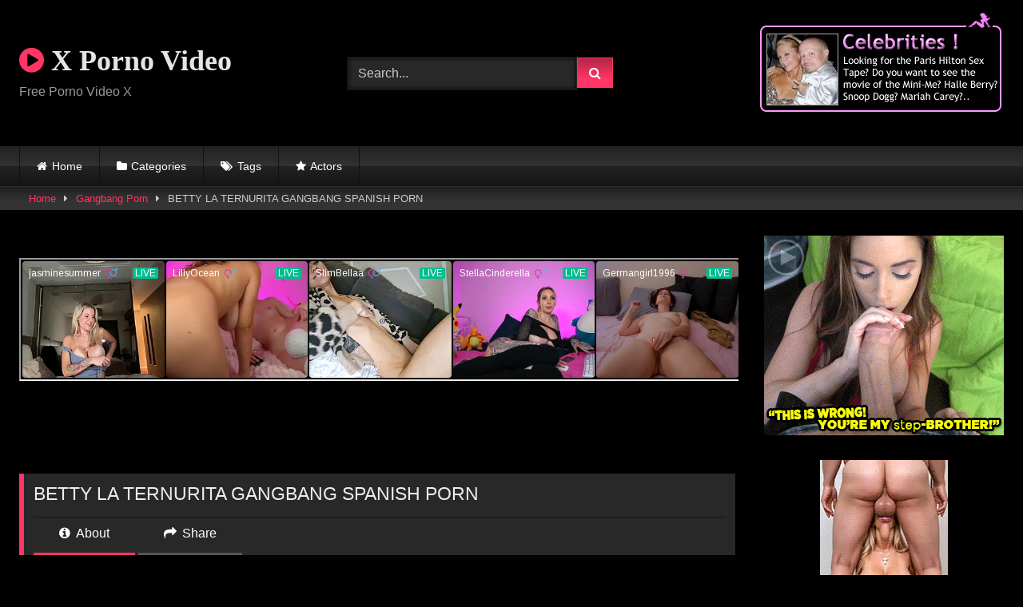

--- FILE ---
content_type: text/html; charset=UTF-8
request_url: https://www.xporno-video.com/betty-la-ternurita-gangbang-spanish-porn/
body_size: 13810
content:
<!DOCTYPE html>


<html lang="en-US">
<head>
<meta charset="UTF-8">
<meta content='width=device-width, initial-scale=1.0, maximum-scale=1.0, user-scalable=0' name='viewport' />
<link rel="profile" href="https://gmpg.org/xfn/11">
<link rel="icon" href="
">

<!-- Meta social networks -->

<!-- Meta Facebook -->
<meta property="fb:app_id" content="966242223397117" />
<meta property="og:url" content="https://www.xporno-video.com/betty-la-ternurita-gangbang-spanish-porn/" />
<meta property="og:type" content="article" />
<meta property="og:title" content="BETTY LA TERNURITA GANGBANG SPANISH PORN" />
<meta property="og:description" content="BETTY LA TERNURITA GANGBANG SPANISH PORN" />
<meta property="og:image" content="https://www.xporno-video.com/wp-content/uploads/2023/05/betty-la-ternurita-gangbang-spanish-porn.jpg" />
<meta property="og:image:width" content="200" />
<meta property="og:image:height" content="200" />

<!-- Meta Twitter -->
<meta name="twitter:card" content="summary">
<!--<meta name="twitter:site" content="@site_username">-->
<meta name="twitter:title" content="BETTY LA TERNURITA GANGBANG SPANISH PORN">
<meta name="twitter:description" content="BETTY LA TERNURITA GANGBANG SPANISH PORN">
<!--<meta name="twitter:creator" content="@creator_username">-->
<meta name="twitter:image" content="https://www.xporno-video.com/wp-content/uploads/2023/05/betty-la-ternurita-gangbang-spanish-porn.jpg">
<!--<meta name="twitter:domain" content="YourDomain.com">-->

<!-- Temp Style -->
<style>
	.post-thumbnail {
		aspect-ratio: 16/9;
	}
	.post-thumbnail video,
	.post-thumbnail img {
		object-fit: cover;
	}

	.video-debounce-bar {
		background: #FF3565!important;
	}

			@import url(https://fonts.googleapis.com/css?family=Open+Sans);
			
			button,
		.button,
		input[type="button"],
		input[type="reset"],
		input[type="submit"],
		.label,
		.label:visited,
		.pagination ul li a,
		.widget_categories ul li a,
		.comment-reply-link,
		a.tag-cloud-link,
		.template-actors li a {
			background: -moz-linear-gradient(top, rgba(0,0,0,0.3) 0%, rgba(0,0,0,0) 70%); /* FF3.6-15 */
			background: -webkit-linear-gradient(top, rgba(0,0,0,0.3) 0%,rgba(0,0,0,0) 70%); /* Chrome10-25,Safari5.1-6 */
			background: linear-gradient(to bottom, rgba(0,0,0,0.3) 0%,rgba(0,0,0,0) 70%); /* W3C, IE10+, FF16+, Chrome26+, Opera12+, Safari7+ */
			filter: progid:DXImageTransform.Microsoft.gradient( startColorstr='#a62b2b2b', endColorstr='#00000000',GradientType=0 ); /* IE6-9 */
			-moz-box-shadow: 0 1px 6px 0 rgba(0, 0, 0, 0.12);
			-webkit-box-shadow: 0 1px 6px 0 rgba(0, 0, 0, 0.12);
			-o-box-shadow: 0 1px 6px 0 rgba(0, 0, 0, 0.12);
			box-shadow: 0 1px 6px 0 rgba(0, 0, 0, 0.12);
		}
		input[type="text"],
		input[type="email"],
		input[type="url"],
		input[type="password"],
		input[type="search"],
		input[type="number"],
		input[type="tel"],
		input[type="range"],
		input[type="date"],
		input[type="month"],
		input[type="week"],
		input[type="time"],
		input[type="datetime"],
		input[type="datetime-local"],
		input[type="color"],
		select,
		textarea,
		.wp-editor-container {
			-moz-box-shadow: 0 0 1px rgba(255, 255, 255, 0.3), 0 0 5px black inset;
			-webkit-box-shadow: 0 0 1px rgba(255, 255, 255, 0.3), 0 0 5px black inset;
			-o-box-shadow: 0 0 1px rgba(255, 255, 255, 0.3), 0 0 5px black inset;
			box-shadow: 0 0 1px rgba(255, 255, 255, 0.3), 0 0 5px black inset;
		}
		#site-navigation {
			background: #222222;
			background: -moz-linear-gradient(top, #222222 0%, #333333 50%, #222222 51%, #151515 100%);
			background: -webkit-linear-gradient(top, #222222 0%,#333333 50%,#222222 51%,#151515 100%);
			background: linear-gradient(to bottom, #222222 0%,#333333 50%,#222222 51%,#151515 100%);
			filter: progid:DXImageTransform.Microsoft.gradient( startColorstr='#222222', endColorstr='#151515',GradientType=0 );
			-moz-box-shadow: 0 6px 6px 0 rgba(0, 0, 0, 0.12);
			-webkit-box-shadow: 0 6px 6px 0 rgba(0, 0, 0, 0.12);
			-o-box-shadow: 0 6px 6px 0 rgba(0, 0, 0, 0.12);
			box-shadow: 0 6px 6px 0 rgba(0, 0, 0, 0.12);
		}
		#site-navigation > ul > li:hover > a,
		#site-navigation ul li.current-menu-item a {
			background: -moz-linear-gradient(top, rgba(0,0,0,0.3) 0%, rgba(0,0,0,0) 70%);
			background: -webkit-linear-gradient(top, rgba(0,0,0,0.3) 0%,rgba(0,0,0,0) 70%);
			background: linear-gradient(to bottom, rgba(0,0,0,0.3) 0%,rgba(0,0,0,0) 70%);
			filter: progid:DXImageTransform.Microsoft.gradient( startColorstr='#a62b2b2b', endColorstr='#00000000',GradientType=0 );
			-moz-box-shadow: inset 0px 0px 2px 0px #000000;
			-webkit-box-shadow: inset 0px 0px 2px 0px #000000;
			-o-box-shadow: inset 0px 0px 2px 0px #000000;
			box-shadow: inset 0px 0px 2px 0px #000000;
			filter:progid:DXImageTransform.Microsoft.Shadow(color=#000000, Direction=NaN, Strength=2);
		}
		.rating-bar,
		.categories-list .thumb-block .entry-header,
		.actors-list .thumb-block .entry-header,
		#filters .filters-select,
		#filters .filters-options {
			background: -moz-linear-gradient(top, rgba(0,0,0,0.3) 0%, rgba(0,0,0,0) 70%); /* FF3.6-15 */
			background: -webkit-linear-gradient(top, rgba(0,0,0,0.3) 0%,rgba(0,0,0,0) 70%); /* Chrome10-25,Safari5.1-6 */
			background: linear-gradient(to bottom, rgba(0,0,0,0.3) 0%,rgba(0,0,0,0) 70%); /* W3C, IE10+, FF16+, Chrome26+, Opera12+, Safari7+ */
			-moz-box-shadow: inset 0px 0px 2px 0px #000000;
			-webkit-box-shadow: inset 0px 0px 2px 0px #000000;
			-o-box-shadow: inset 0px 0px 2px 0px #000000;
			box-shadow: inset 0px 0px 2px 0px #000000;
			filter:progid:DXImageTransform.Microsoft.Shadow(color=#000000, Direction=NaN, Strength=2);
		}
		.breadcrumbs-area {
			background: -moz-linear-gradient(top, rgba(0,0,0,0.3) 0%, rgba(0,0,0,0) 70%); /* FF3.6-15 */
			background: -webkit-linear-gradient(top, rgba(0,0,0,0.3) 0%,rgba(0,0,0,0) 70%); /* Chrome10-25,Safari5.1-6 */
			background: linear-gradient(to bottom, rgba(0,0,0,0.3) 0%,rgba(0,0,0,0) 70%); /* W3C, IE10+, FF16+, Chrome26+, Opera12+, Safari7+ */
		}
	
	.site-title a {
		font-family: Open Sans;
		font-size: 36px;
	}
	.site-branding .logo img {
		max-width: 300px;
		max-height: 120px;
		margin-top: 0px;
		margin-left: 0px;
	}
	a,
	.site-title a i,
	.thumb-block:hover .rating-bar i,
	.categories-list .thumb-block:hover .entry-header .cat-title:before,
	.required,
	.like #more:hover i,
	.dislike #less:hover i,
	.top-bar i:hover,
	.main-navigation .menu-item-has-children > a:after,
	.menu-toggle i,
	.main-navigation.toggled li:hover > a,
	.main-navigation.toggled li.focus > a,
	.main-navigation.toggled li.current_page_item > a,
	.main-navigation.toggled li.current-menu-item > a,
	#filters .filters-select:after,
	.morelink i,
	.top-bar .membership a i,
	.thumb-block:hover .photos-count i {
		color: #FF3565;
	}
	button,
	.button,
	input[type="button"],
	input[type="reset"],
	input[type="submit"],
	.label,
	.pagination ul li a.current,
	.pagination ul li a:hover,
	body #filters .label.secondary.active,
	.label.secondary:hover,
	.main-navigation li:hover > a,
	.main-navigation li.focus > a,
	.main-navigation li.current_page_item > a,
	.main-navigation li.current-menu-item > a,
	.widget_categories ul li a:hover,
	.comment-reply-link,
	a.tag-cloud-link:hover,
	.template-actors li a:hover {
		border-color: #FF3565!important;
		background-color: #FF3565!important;
	}
	.rating-bar-meter,
	.vjs-play-progress,
	#filters .filters-options span:hover,
	.bx-wrapper .bx-controls-direction a,
	.top-bar .social-share a:hover,
	.thumb-block:hover span.hd-video,
	.featured-carousel .slide a:hover span.hd-video,
	.appContainer .ctaButton {
		background-color: #FF3565!important;
	}
	#video-tabs button.tab-link.active,
	.title-block,
	.widget-title,
	.page-title,
	.page .entry-title,
	.comments-title,
	.comment-reply-title,
	.morelink:hover {
		border-color: #FF3565!important;
	}

	/* Small desktops ----------- */
	@media only screen  and (min-width : 64.001em) and (max-width : 84em) {
		#main .thumb-block {
			width: 25%!important;
		}
	}

	/* Desktops and laptops ----------- */
	@media only screen  and (min-width : 84.001em) {
		#main .thumb-block {
			width: 25%!important;
		}
	}

</style>

<!-- Google Analytics -->

<!-- Meta Verification -->

<title>BETTY LA TERNURITA GANGBANG SPANISH PORN &#8211; X Porno Video</title>
<meta name='robots' content='max-image-preview:large' />
<link rel='dns-prefetch' href='//vjs.zencdn.net' />
<link rel='dns-prefetch' href='//unpkg.com' />
<link rel='dns-prefetch' href='//www.googletagmanager.com' />
<link rel="alternate" type="application/rss+xml" title="X Porno Video &raquo; Feed" href="https://www.xporno-video.com/feed/" />
<link rel="alternate" type="application/rss+xml" title="X Porno Video &raquo; Comments Feed" href="https://www.xporno-video.com/comments/feed/" />
<link rel="alternate" title="oEmbed (JSON)" type="application/json+oembed" href="https://www.xporno-video.com/wp-json/oembed/1.0/embed?url=https%3A%2F%2Fwww.xporno-video.com%2Fbetty-la-ternurita-gangbang-spanish-porn%2F" />
<link rel="alternate" title="oEmbed (XML)" type="text/xml+oembed" href="https://www.xporno-video.com/wp-json/oembed/1.0/embed?url=https%3A%2F%2Fwww.xporno-video.com%2Fbetty-la-ternurita-gangbang-spanish-porn%2F&#038;format=xml" />
<style id='wp-img-auto-sizes-contain-inline-css' type='text/css'>
img:is([sizes=auto i],[sizes^="auto," i]){contain-intrinsic-size:3000px 1500px}
/*# sourceURL=wp-img-auto-sizes-contain-inline-css */
</style>
<style id='wp-emoji-styles-inline-css' type='text/css'>

	img.wp-smiley, img.emoji {
		display: inline !important;
		border: none !important;
		box-shadow: none !important;
		height: 1em !important;
		width: 1em !important;
		margin: 0 0.07em !important;
		vertical-align: -0.1em !important;
		background: none !important;
		padding: 0 !important;
	}
/*# sourceURL=wp-emoji-styles-inline-css */
</style>
<style id='wp-block-library-inline-css' type='text/css'>
:root{--wp-block-synced-color:#7a00df;--wp-block-synced-color--rgb:122,0,223;--wp-bound-block-color:var(--wp-block-synced-color);--wp-editor-canvas-background:#ddd;--wp-admin-theme-color:#007cba;--wp-admin-theme-color--rgb:0,124,186;--wp-admin-theme-color-darker-10:#006ba1;--wp-admin-theme-color-darker-10--rgb:0,107,160.5;--wp-admin-theme-color-darker-20:#005a87;--wp-admin-theme-color-darker-20--rgb:0,90,135;--wp-admin-border-width-focus:2px}@media (min-resolution:192dpi){:root{--wp-admin-border-width-focus:1.5px}}.wp-element-button{cursor:pointer}:root .has-very-light-gray-background-color{background-color:#eee}:root .has-very-dark-gray-background-color{background-color:#313131}:root .has-very-light-gray-color{color:#eee}:root .has-very-dark-gray-color{color:#313131}:root .has-vivid-green-cyan-to-vivid-cyan-blue-gradient-background{background:linear-gradient(135deg,#00d084,#0693e3)}:root .has-purple-crush-gradient-background{background:linear-gradient(135deg,#34e2e4,#4721fb 50%,#ab1dfe)}:root .has-hazy-dawn-gradient-background{background:linear-gradient(135deg,#faaca8,#dad0ec)}:root .has-subdued-olive-gradient-background{background:linear-gradient(135deg,#fafae1,#67a671)}:root .has-atomic-cream-gradient-background{background:linear-gradient(135deg,#fdd79a,#004a59)}:root .has-nightshade-gradient-background{background:linear-gradient(135deg,#330968,#31cdcf)}:root .has-midnight-gradient-background{background:linear-gradient(135deg,#020381,#2874fc)}:root{--wp--preset--font-size--normal:16px;--wp--preset--font-size--huge:42px}.has-regular-font-size{font-size:1em}.has-larger-font-size{font-size:2.625em}.has-normal-font-size{font-size:var(--wp--preset--font-size--normal)}.has-huge-font-size{font-size:var(--wp--preset--font-size--huge)}.has-text-align-center{text-align:center}.has-text-align-left{text-align:left}.has-text-align-right{text-align:right}.has-fit-text{white-space:nowrap!important}#end-resizable-editor-section{display:none}.aligncenter{clear:both}.items-justified-left{justify-content:flex-start}.items-justified-center{justify-content:center}.items-justified-right{justify-content:flex-end}.items-justified-space-between{justify-content:space-between}.screen-reader-text{border:0;clip-path:inset(50%);height:1px;margin:-1px;overflow:hidden;padding:0;position:absolute;width:1px;word-wrap:normal!important}.screen-reader-text:focus{background-color:#ddd;clip-path:none;color:#444;display:block;font-size:1em;height:auto;left:5px;line-height:normal;padding:15px 23px 14px;text-decoration:none;top:5px;width:auto;z-index:100000}html :where(.has-border-color){border-style:solid}html :where([style*=border-top-color]){border-top-style:solid}html :where([style*=border-right-color]){border-right-style:solid}html :where([style*=border-bottom-color]){border-bottom-style:solid}html :where([style*=border-left-color]){border-left-style:solid}html :where([style*=border-width]){border-style:solid}html :where([style*=border-top-width]){border-top-style:solid}html :where([style*=border-right-width]){border-right-style:solid}html :where([style*=border-bottom-width]){border-bottom-style:solid}html :where([style*=border-left-width]){border-left-style:solid}html :where(img[class*=wp-image-]){height:auto;max-width:100%}:where(figure){margin:0 0 1em}html :where(.is-position-sticky){--wp-admin--admin-bar--position-offset:var(--wp-admin--admin-bar--height,0px)}@media screen and (max-width:600px){html :where(.is-position-sticky){--wp-admin--admin-bar--position-offset:0px}}

/*# sourceURL=wp-block-library-inline-css */
</style><style id='global-styles-inline-css' type='text/css'>
:root{--wp--preset--aspect-ratio--square: 1;--wp--preset--aspect-ratio--4-3: 4/3;--wp--preset--aspect-ratio--3-4: 3/4;--wp--preset--aspect-ratio--3-2: 3/2;--wp--preset--aspect-ratio--2-3: 2/3;--wp--preset--aspect-ratio--16-9: 16/9;--wp--preset--aspect-ratio--9-16: 9/16;--wp--preset--color--black: #000000;--wp--preset--color--cyan-bluish-gray: #abb8c3;--wp--preset--color--white: #ffffff;--wp--preset--color--pale-pink: #f78da7;--wp--preset--color--vivid-red: #cf2e2e;--wp--preset--color--luminous-vivid-orange: #ff6900;--wp--preset--color--luminous-vivid-amber: #fcb900;--wp--preset--color--light-green-cyan: #7bdcb5;--wp--preset--color--vivid-green-cyan: #00d084;--wp--preset--color--pale-cyan-blue: #8ed1fc;--wp--preset--color--vivid-cyan-blue: #0693e3;--wp--preset--color--vivid-purple: #9b51e0;--wp--preset--gradient--vivid-cyan-blue-to-vivid-purple: linear-gradient(135deg,rgb(6,147,227) 0%,rgb(155,81,224) 100%);--wp--preset--gradient--light-green-cyan-to-vivid-green-cyan: linear-gradient(135deg,rgb(122,220,180) 0%,rgb(0,208,130) 100%);--wp--preset--gradient--luminous-vivid-amber-to-luminous-vivid-orange: linear-gradient(135deg,rgb(252,185,0) 0%,rgb(255,105,0) 100%);--wp--preset--gradient--luminous-vivid-orange-to-vivid-red: linear-gradient(135deg,rgb(255,105,0) 0%,rgb(207,46,46) 100%);--wp--preset--gradient--very-light-gray-to-cyan-bluish-gray: linear-gradient(135deg,rgb(238,238,238) 0%,rgb(169,184,195) 100%);--wp--preset--gradient--cool-to-warm-spectrum: linear-gradient(135deg,rgb(74,234,220) 0%,rgb(151,120,209) 20%,rgb(207,42,186) 40%,rgb(238,44,130) 60%,rgb(251,105,98) 80%,rgb(254,248,76) 100%);--wp--preset--gradient--blush-light-purple: linear-gradient(135deg,rgb(255,206,236) 0%,rgb(152,150,240) 100%);--wp--preset--gradient--blush-bordeaux: linear-gradient(135deg,rgb(254,205,165) 0%,rgb(254,45,45) 50%,rgb(107,0,62) 100%);--wp--preset--gradient--luminous-dusk: linear-gradient(135deg,rgb(255,203,112) 0%,rgb(199,81,192) 50%,rgb(65,88,208) 100%);--wp--preset--gradient--pale-ocean: linear-gradient(135deg,rgb(255,245,203) 0%,rgb(182,227,212) 50%,rgb(51,167,181) 100%);--wp--preset--gradient--electric-grass: linear-gradient(135deg,rgb(202,248,128) 0%,rgb(113,206,126) 100%);--wp--preset--gradient--midnight: linear-gradient(135deg,rgb(2,3,129) 0%,rgb(40,116,252) 100%);--wp--preset--font-size--small: 13px;--wp--preset--font-size--medium: 20px;--wp--preset--font-size--large: 36px;--wp--preset--font-size--x-large: 42px;--wp--preset--spacing--20: 0.44rem;--wp--preset--spacing--30: 0.67rem;--wp--preset--spacing--40: 1rem;--wp--preset--spacing--50: 1.5rem;--wp--preset--spacing--60: 2.25rem;--wp--preset--spacing--70: 3.38rem;--wp--preset--spacing--80: 5.06rem;--wp--preset--shadow--natural: 6px 6px 9px rgba(0, 0, 0, 0.2);--wp--preset--shadow--deep: 12px 12px 50px rgba(0, 0, 0, 0.4);--wp--preset--shadow--sharp: 6px 6px 0px rgba(0, 0, 0, 0.2);--wp--preset--shadow--outlined: 6px 6px 0px -3px rgb(255, 255, 255), 6px 6px rgb(0, 0, 0);--wp--preset--shadow--crisp: 6px 6px 0px rgb(0, 0, 0);}:where(.is-layout-flex){gap: 0.5em;}:where(.is-layout-grid){gap: 0.5em;}body .is-layout-flex{display: flex;}.is-layout-flex{flex-wrap: wrap;align-items: center;}.is-layout-flex > :is(*, div){margin: 0;}body .is-layout-grid{display: grid;}.is-layout-grid > :is(*, div){margin: 0;}:where(.wp-block-columns.is-layout-flex){gap: 2em;}:where(.wp-block-columns.is-layout-grid){gap: 2em;}:where(.wp-block-post-template.is-layout-flex){gap: 1.25em;}:where(.wp-block-post-template.is-layout-grid){gap: 1.25em;}.has-black-color{color: var(--wp--preset--color--black) !important;}.has-cyan-bluish-gray-color{color: var(--wp--preset--color--cyan-bluish-gray) !important;}.has-white-color{color: var(--wp--preset--color--white) !important;}.has-pale-pink-color{color: var(--wp--preset--color--pale-pink) !important;}.has-vivid-red-color{color: var(--wp--preset--color--vivid-red) !important;}.has-luminous-vivid-orange-color{color: var(--wp--preset--color--luminous-vivid-orange) !important;}.has-luminous-vivid-amber-color{color: var(--wp--preset--color--luminous-vivid-amber) !important;}.has-light-green-cyan-color{color: var(--wp--preset--color--light-green-cyan) !important;}.has-vivid-green-cyan-color{color: var(--wp--preset--color--vivid-green-cyan) !important;}.has-pale-cyan-blue-color{color: var(--wp--preset--color--pale-cyan-blue) !important;}.has-vivid-cyan-blue-color{color: var(--wp--preset--color--vivid-cyan-blue) !important;}.has-vivid-purple-color{color: var(--wp--preset--color--vivid-purple) !important;}.has-black-background-color{background-color: var(--wp--preset--color--black) !important;}.has-cyan-bluish-gray-background-color{background-color: var(--wp--preset--color--cyan-bluish-gray) !important;}.has-white-background-color{background-color: var(--wp--preset--color--white) !important;}.has-pale-pink-background-color{background-color: var(--wp--preset--color--pale-pink) !important;}.has-vivid-red-background-color{background-color: var(--wp--preset--color--vivid-red) !important;}.has-luminous-vivid-orange-background-color{background-color: var(--wp--preset--color--luminous-vivid-orange) !important;}.has-luminous-vivid-amber-background-color{background-color: var(--wp--preset--color--luminous-vivid-amber) !important;}.has-light-green-cyan-background-color{background-color: var(--wp--preset--color--light-green-cyan) !important;}.has-vivid-green-cyan-background-color{background-color: var(--wp--preset--color--vivid-green-cyan) !important;}.has-pale-cyan-blue-background-color{background-color: var(--wp--preset--color--pale-cyan-blue) !important;}.has-vivid-cyan-blue-background-color{background-color: var(--wp--preset--color--vivid-cyan-blue) !important;}.has-vivid-purple-background-color{background-color: var(--wp--preset--color--vivid-purple) !important;}.has-black-border-color{border-color: var(--wp--preset--color--black) !important;}.has-cyan-bluish-gray-border-color{border-color: var(--wp--preset--color--cyan-bluish-gray) !important;}.has-white-border-color{border-color: var(--wp--preset--color--white) !important;}.has-pale-pink-border-color{border-color: var(--wp--preset--color--pale-pink) !important;}.has-vivid-red-border-color{border-color: var(--wp--preset--color--vivid-red) !important;}.has-luminous-vivid-orange-border-color{border-color: var(--wp--preset--color--luminous-vivid-orange) !important;}.has-luminous-vivid-amber-border-color{border-color: var(--wp--preset--color--luminous-vivid-amber) !important;}.has-light-green-cyan-border-color{border-color: var(--wp--preset--color--light-green-cyan) !important;}.has-vivid-green-cyan-border-color{border-color: var(--wp--preset--color--vivid-green-cyan) !important;}.has-pale-cyan-blue-border-color{border-color: var(--wp--preset--color--pale-cyan-blue) !important;}.has-vivid-cyan-blue-border-color{border-color: var(--wp--preset--color--vivid-cyan-blue) !important;}.has-vivid-purple-border-color{border-color: var(--wp--preset--color--vivid-purple) !important;}.has-vivid-cyan-blue-to-vivid-purple-gradient-background{background: var(--wp--preset--gradient--vivid-cyan-blue-to-vivid-purple) !important;}.has-light-green-cyan-to-vivid-green-cyan-gradient-background{background: var(--wp--preset--gradient--light-green-cyan-to-vivid-green-cyan) !important;}.has-luminous-vivid-amber-to-luminous-vivid-orange-gradient-background{background: var(--wp--preset--gradient--luminous-vivid-amber-to-luminous-vivid-orange) !important;}.has-luminous-vivid-orange-to-vivid-red-gradient-background{background: var(--wp--preset--gradient--luminous-vivid-orange-to-vivid-red) !important;}.has-very-light-gray-to-cyan-bluish-gray-gradient-background{background: var(--wp--preset--gradient--very-light-gray-to-cyan-bluish-gray) !important;}.has-cool-to-warm-spectrum-gradient-background{background: var(--wp--preset--gradient--cool-to-warm-spectrum) !important;}.has-blush-light-purple-gradient-background{background: var(--wp--preset--gradient--blush-light-purple) !important;}.has-blush-bordeaux-gradient-background{background: var(--wp--preset--gradient--blush-bordeaux) !important;}.has-luminous-dusk-gradient-background{background: var(--wp--preset--gradient--luminous-dusk) !important;}.has-pale-ocean-gradient-background{background: var(--wp--preset--gradient--pale-ocean) !important;}.has-electric-grass-gradient-background{background: var(--wp--preset--gradient--electric-grass) !important;}.has-midnight-gradient-background{background: var(--wp--preset--gradient--midnight) !important;}.has-small-font-size{font-size: var(--wp--preset--font-size--small) !important;}.has-medium-font-size{font-size: var(--wp--preset--font-size--medium) !important;}.has-large-font-size{font-size: var(--wp--preset--font-size--large) !important;}.has-x-large-font-size{font-size: var(--wp--preset--font-size--x-large) !important;}
/*# sourceURL=global-styles-inline-css */
</style>

<style id='classic-theme-styles-inline-css' type='text/css'>
/*! This file is auto-generated */
.wp-block-button__link{color:#fff;background-color:#32373c;border-radius:9999px;box-shadow:none;text-decoration:none;padding:calc(.667em + 2px) calc(1.333em + 2px);font-size:1.125em}.wp-block-file__button{background:#32373c;color:#fff;text-decoration:none}
/*# sourceURL=/wp-includes/css/classic-themes.min.css */
</style>
<link rel='stylesheet' id='wpst-font-awesome-css' href='https://www.xporno-video.com/wp-content/themes/retrotube/assets/stylesheets/font-awesome/css/font-awesome.min.css?ver=4.7.0' type='text/css' media='all' />
<link rel='stylesheet' id='wpst-videojs-style-css' href='//vjs.zencdn.net/7.8.4/video-js.css?ver=7.8.4' type='text/css' media='all' />
<link rel='stylesheet' id='wpst-style-css' href='https://www.xporno-video.com/wp-content/themes/retrotube/style.css?ver=1.12.0.1767285163' type='text/css' media='all' />
<script type="text/javascript" src="https://www.xporno-video.com/wp-includes/js/jquery/jquery.min.js?ver=3.7.1" id="jquery-core-js"></script>
<script type="text/javascript" src="https://www.xporno-video.com/wp-includes/js/jquery/jquery-migrate.min.js?ver=3.4.1" id="jquery-migrate-js"></script>
<link rel="https://api.w.org/" href="https://www.xporno-video.com/wp-json/" /><link rel="alternate" title="JSON" type="application/json" href="https://www.xporno-video.com/wp-json/wp/v2/posts/16794" /><link rel="EditURI" type="application/rsd+xml" title="RSD" href="https://www.xporno-video.com/xmlrpc.php?rsd" />
<meta name="generator" content="WordPress 6.9" />
<link rel="canonical" href="https://www.xporno-video.com/betty-la-ternurita-gangbang-spanish-porn/" />
<link rel='shortlink' href='https://www.xporno-video.com/?p=16794' />
<style type="text/css">
.feedzy-rss-link-icon:after {
	content: url("https://www.xporno-video.com/wp-content/plugins/feedzy-rss-feeds/img/external-link.png");
	margin-left: 3px;
}
</style>
		<meta name="generator" content="Site Kit by Google 1.170.0" /><style type="text/css" id="custom-background-css">
body.custom-background { background-color: #000000; }
</style>
	</head>  <body class="wp-singular post-template-default single single-post postid-16794 single-format-video custom-background wp-embed-responsive wp-theme-retrotube"> <div id="page"> 	<a class="skip-link screen-reader-text" href="#content">Skip to content</a>  	<header id="masthead" class="site-header" role="banner">  		 		<div class="site-branding row"> 			<div class="logo"> 															<p class="site-title"><a href="https://www.xporno-video.com/" rel="home"> 																								<i class="fa fa-play-circle"></i>								X Porno Video</a></p> 										 									<p class="site-description"> 											Free Porno Video X					</p> 							</div> 							<div class="header-search small-search"> 	<form method="get" id="searchform" action="https://www.xporno-video.com/">         					<input class="input-group-field" value="Search..." name="s" id="s" onfocus="if (this.value == 'Search...') {this.value = '';}" onblur="if (this.value == '') {this.value = 'Search...';}" type="text" /> 				 		<input class="button fa-input" type="submit" id="searchsubmit" value="&#xf002;" />         	</form> </div>										<div class="happy-header"> 					<a href="https://www.pornoteque.com/category/celebrity/ " target="_blank"><img alt="Pornoteque Free Porn Video" src="https://www.pornoteque.eu/wp-content/uploads/2020/04/rot_specials2.jpg" width="307" height="144"></a>				</div> 					</div><!-- .site-branding -->  		<nav id="site-navigation" class="main-navigation" role="navigation"> 			<div id="head-mobile"></div> 			<div class="button-nav"></div> 			<ul id="menu-main-menu" class="row"><li id="menu-item-13" class="home-icon menu-item menu-item-type-custom menu-item-object-custom menu-item-home menu-item-13"><a href="https://www.xporno-video.com">Home</a></li> <li id="menu-item-14" class="cat-icon menu-item menu-item-type-post_type menu-item-object-page menu-item-14"><a href="https://www.xporno-video.com/categories/">Categories</a></li> <li id="menu-item-15" class="tag-icon menu-item menu-item-type-post_type menu-item-object-page menu-item-15"><a href="https://www.xporno-video.com/tags/">Tags</a></li> <li id="menu-item-16" class="star-icon menu-item menu-item-type-post_type menu-item-object-page menu-item-16"><a href="https://www.xporno-video.com/actors/">Actors</a></li> </ul>		</nav><!-- #site-navigation -->  		<div class="clear"></div>  					<div class="happy-header-mobile"> 				<script async type="application/javascript" src="https://a.realsrv.com/ad-provider.js"></script>    <ins class="adsbyexoclick" data-zoneid="4607822"></ins>    <script>(AdProvider = window.AdProvider || []).push({"serve": {}});</script>			</div> 			</header><!-- #masthead -->  	<div class="breadcrumbs-area"><div class="row"><div id="breadcrumbs"><a href="https://www.xporno-video.com">Home</a><span class="separator"><i class="fa fa-caret-right"></i></span><a href="https://www.xporno-video.com/category/gangbang-porn/">Gangbang Porn</a><span class="separator"><i class="fa fa-caret-right"></i></span><span class="current">BETTY LA TERNURITA GANGBANG SPANISH PORN</span></div></div></div> 	 	<div id="content" class="site-content row"> 	<div id="primary" class="content-area with-sidebar-right"> 		<main id="main" class="site-main with-sidebar-right" role="main">  		 <article id="post-16794" class="post-16794 post type-post status-publish format-video has-post-thumbnail hentry category-gangbang-porn tag-gangbang tag-porn tag-spanish tag-spanish-porn post_format-post-format-video" itemprop="video" itemscope itemtype="https://schema.org/VideoObject"> 	<meta itemprop="author" content="Pornoteque" /><meta itemprop="name" content="BETTY LA TERNURITA GANGBANG SPANISH PORN" /><meta itemprop="description" content="BETTY LA TERNURITA GANGBANG SPANISH PORN" /><meta itemprop="duration" content="P0DT0H6M0S" /><meta itemprop="thumbnailUrl" content="https://www.xporno-video.com/wp-content/uploads/2023/05/betty-la-ternurita-gangbang-spanish-porn.jpg" /><meta itemprop="embedURL" content="https://www.xvideos.com/embedframe/58530931" /><meta itemprop="uploadDate" content="2023-05-10T15:23:46+00:00" />	<header class="entry-header"> 		 		<div class="video-player"> 	<div class="responsive-player"><iframe src="https://www.xporno-video.com/wp-content/plugins/clean-tube-player/public/player-x.php?q=[base64]" frameborder="0" scrolling="no" allowfullscreen></iframe></div></div>  					<div class="happy-under-player"> 				<script async type="application/javascript" src="https://a.realsrv.com/ad-provider.js"></script>    <ins class="adsbyexoclick" data-zoneid="4663002"></ins>    <script>(AdProvider = window.AdProvider || []).push({"serve": {}});</script>			</div> 		 					<div class="happy-under-player-mobile"> 				<script async type="application/javascript" src="https://a.realsrv.com/ad-provider.js"></script>    <ins class="adsbyexoclick" data-zoneid="4607822"></ins>    <script>(AdProvider = window.AdProvider || []).push({"serve": {}});</script>			</div> 		 		 		 		<div class="title-block box-shadow"> 			<h1 class="entry-title" itemprop="name">BETTY LA TERNURITA GANGBANG SPANISH PORN</h1>						<div id="video-tabs" class="tabs"> 				<button class="tab-link active about" data-tab-id="video-about"><i class="fa fa-info-circle"></i> About</button> 									<button class="tab-link share" data-tab-id="video-share"><i class="fa fa-share"></i> Share</button> 							</div> 		</div>  		<div class="clear"></div>  	</header><!-- .entry-header -->  	<div class="entry-content"> 				<div class="tab-content"> 						<div id="video-about" class="width100"> 					<div class="video-description"> 													<div class="desc 															more"> 															</div> 											</div> 									<div id="video-author"> 						<i class="fa fa-user"></i> From: <a href="https://www.xporno-video.com/author/pornoteque/" title="Posts by Pornoteque" rel="author">Pornoteque</a>					</div> 													<div id="video-date"> 						<i class="fa fa-calendar"></i> Date: May 10, 2023					</div> 																					<div class="tags"> 						<div class="tags-list"><a href="https://www.xporno-video.com/category/gangbang-porn/" class="label" title="Gangbang Porn"><i class="fa fa-folder-open"></i>Gangbang Porn</a> <a href="https://www.xporno-video.com/tag/gangbang/" class="label" title="gangbang"><i class="fa fa-tag"></i>gangbang</a> <a href="https://www.xporno-video.com/tag/porn/" class="label" title="porn"><i class="fa fa-tag"></i>porn</a> <a href="https://www.xporno-video.com/tag/spanish/" class="label" title="spanish"><i class="fa fa-tag"></i>spanish</a> <a href="https://www.xporno-video.com/tag/spanish-porn/" class="label" title="spanish porn"><i class="fa fa-tag"></i>spanish porn</a> </div>					</div> 							</div> 							<div id="video-share"> 	<!-- Facebook --> 			<div id="fb-root"></div> 		<script>(function(d, s, id) {
		var js, fjs = d.getElementsByTagName(s)[0];
		if (d.getElementById(id)) return;
		js = d.createElement(s); js.id = id;
		js.src = 'https://connect.facebook.net/fr_FR/sdk.js#xfbml=1&version=v2.12';
		fjs.parentNode.insertBefore(js, fjs);
		}(document, 'script', 'facebook-jssdk'));</script> 		<a target="_blank" href="https://www.facebook.com/sharer/sharer.php?u=https://www.xporno-video.com/betty-la-ternurita-gangbang-spanish-porn/&amp;src=sdkpreparse"><i id="facebook" class="fa fa-facebook"></i></a> 	 	<!-- Twitter --> 			<a target="_blank" href="https://twitter.com/share?url=https://www.xporno-video.com/betty-la-ternurita-gangbang-spanish-porn/&text=BETTY LA TERNURITA GANGBANG SPANISH PORN"><i id="twitter" class="fa fa-twitter"></i></a> 	 	<!-- Google Plus --> 			<a target="_blank" href="https://plus.google.com/share?url=https://www.xporno-video.com/betty-la-ternurita-gangbang-spanish-porn/"><i id="googleplus" class="fa fa-google-plus"></i></a> 	 	<!-- Linkedin --> 			<a target="_blank" href="https://www.linkedin.com/shareArticle?mini=true&amp;url=https://www.xporno-video.com/betty-la-ternurita-gangbang-spanish-porn/&amp;title=BETTY LA TERNURITA GANGBANG SPANISH PORN&amp;summary=BETTY LA TERNURITA GANGBANG SPANISH PORN&amp;source=https://www.xporno-video.com"><i id="linkedin" class="fa fa-linkedin"></i></a> 	 	<!-- Tumblr --> 			<a target="_blank" href="https://tumblr.com/widgets/share/tool?canonicalUrl=https://www.xporno-video.com/betty-la-ternurita-gangbang-spanish-porn/"><i id="tumblr" class="fa fa-tumblr-square"></i></a> 	 	<!-- Reddit --> 			<a target="_blank" href="https://www.reddit.com/submit?title=BETTY LA TERNURITA GANGBANG SPANISH PORN&url=https://www.xporno-video.com/betty-la-ternurita-gangbang-spanish-porn/"><i id="reddit" class="fa fa-reddit-square"></i></a> 	 	<!-- Odnoklassniki --> 			<a target="_blank" href="https://www.odnoklassniki.ru/dk?st.cmd=addShare&st._surl=https://www.xporno-video.com/betty-la-ternurita-gangbang-spanish-porn/&title=BETTY LA TERNURITA GANGBANG SPANISH PORN"><i id="odnoklassniki" class="fa fa-odnoklassniki"></i></a> 	 	<!-- VK --> 			<script type="text/javascript" src="https://vk.com/js/api/share.js?95" charset="windows-1251"></script> 		<a href="https://vk.com/share.php?url=https://www.xporno-video.com/betty-la-ternurita-gangbang-spanish-porn/" target="_blank"><i id="vk" class="fa fa-vk"></i></a> 	 	<!-- Email --> 			<a target="_blank" href="/cdn-cgi/l/email-protection#29165a5c4b434c4a5d140f484459124b464d5014415d5d595a1306065e5e5e075159465b4746045f404d4c46074a4644064b4c5d5d50044548045d4c5b475c5b405d48044e48474e4b48474e045a594847405a410459465b4706"><i id="email" class="fa fa-envelope"></i></a> 	</div> 					</div> 	</div><!-- .entry-content -->  	<div class="under-video-block"> 								<h2 class="widget-title">Related videos</h2>  			<div> 			 <article data-video-id="video_1" data-main-thumb="https://www.xporno-video.com/wp-content/uploads/2023/05/busty-girlfriend-homemade-gangbang.jpg" data-trailer="https://www.xporno-video.com/wp-content/uploads/2023/05/busty-girlfriend-homemade-gangbang.mp4" class="loop-video thumb-block video-preview-item post-16530 post type-post status-publish format-video has-post-thumbnail hentry category-gangbang-porn tag-busty tag-gangbang tag-girlfriend tag-homemade post_format-post-format-video" data-post-id="16530"> 	<a href="https://www.xporno-video.com/busty-girlfriend-homemade-gangbang/" title="Busty girlfriend homemade gangbang"> 		<div class="post-thumbnail"> 			 			<div class="post-thumbnail-container"><img class="video-main-thumb" width="300" height="168.75" src="https://www.xporno-video.com/wp-content/uploads/2023/05/busty-girlfriend-homemade-gangbang.jpg" alt="Busty girlfriend homemade gangbang"></div>			<div class="video-overlay"></div>  									<span class="duration"><i class="fa fa-clock-o"></i>24:00</span>		</div>  		 		<header class="entry-header"> 			<span>Busty girlfriend homemade gangbang</span> 		</header> 	</a> </article>  <article data-video-id="video_2" data-main-thumb="https://www.xporno-video.com/wp-content/uploads/2023/09/bukkake-gangbang-with-18yo-kim-from-hamburg.jpg" data-trailer="https://www.xporno-video.com/wp-content/uploads/2023/09/bukkake-gangbang-with-18yo-kim-from-hamburg.mp4" class="loop-video thumb-block video-preview-item post-20914 post type-post status-publish format-video has-post-thumbnail hentry category-gangbang-porn tag-18yo tag-bukkake tag-from tag-gangbang tag-with post_format-post-format-video" data-post-id="20914"> 	<a href="https://www.xporno-video.com/bukkake-gangbang-with-18yo-kim-from-hamburg/" title="Bukkake &amp; Gangbang with 18yo Kim from Hamburg"> 		<div class="post-thumbnail"> 			 			<div class="post-thumbnail-container"><img class="video-main-thumb" width="300" height="168.75" src="https://www.xporno-video.com/wp-content/uploads/2023/09/bukkake-gangbang-with-18yo-kim-from-hamburg.jpg" alt="Bukkake &amp; Gangbang with 18yo Kim from Hamburg"></div>			<div class="video-overlay"></div>  									<span class="duration"><i class="fa fa-clock-o"></i>20:00</span>		</div>  		 		<header class="entry-header"> 			<span>Bukkake &amp; Gangbang with 18yo Kim from Hamburg</span> 		</header> 	</a> </article>  <article data-video-id="video_3" data-main-thumb="https://www.xporno-video.com/wp-content/uploads/2025/11/ef060311c2e9f12cf8191ff063f0f87b.1.jpg" data-trailer="https://www.xporno-video.com/wp-content/uploads/2025/11/outdoor-gangbang-pixie-pink-and-tattooed-sammie-get-gangbanged-at-sunset.mp4" class="loop-video thumb-block video-preview-item post-36866 post type-post status-publish format-video has-post-thumbnail hentry category-gangbang-porn tag-gangbang tag-gangbanged tag-outdoor tag-sammie tag-tattooed post_format-post-format-video actors-pink" data-post-id="36866"> 	<a href="https://www.xporno-video.com/outdoor-gangbang-pixie-pink-and-tattooed-sammie-get-gangbanged-at-sunset/" title="Outdoor Gangbang! Pixie Pink and Tattooed Sammie get Gangbanged at sunset"> 		<div class="post-thumbnail"> 			 			<div class="post-thumbnail-container"><img class="video-main-thumb" width="300" height="168.75" src="https://www.xporno-video.com/wp-content/uploads/2025/11/ef060311c2e9f12cf8191ff063f0f87b.1.jpg" alt="Outdoor Gangbang! Pixie Pink and Tattooed Sammie get Gangbanged at sunset"></div>			<div class="video-overlay"></div>  									<span class="duration"><i class="fa fa-clock-o"></i>01:25</span>		</div>  		 		<header class="entry-header"> 			<span>Outdoor Gangbang! Pixie Pink and Tattooed Sammie get Gangbanged at sunset</span> 		</header> 	</a> </article>  <article data-video-id="video_4" data-main-thumb="https://www.xporno-video.com/wp-content/uploads/2024/06/hannah-jones-gets-her-ass-destroyed-in-a-gangbang-pissing-anal-destruction-0-pussy-dap-anat636.jpg" data-trailer="https://www.xporno-video.com/wp-content/uploads/2024/06/hannah-jones-gets-her-ass-destroyed-in-a-gangbang-pissing-anal-destruction-0-pussy-dap-anat636.mp4" class="loop-video thumb-block video-preview-item post-27901 post type-post status-publish format-video has-post-thumbnail hentry category-gangbang-porn tag-anal tag-anal-destruction tag-ass tag-destruction tag-gangbang tag-hannah tag-jones tag-pissing tag-pussy post_format-post-format-video" data-post-id="27901"> 	<a href="https://www.xporno-video.com/hannah-jones-gets-her-ass-destroyed-in-a-gangbang-pissing-anal-destruction-0-pussy-dap-anat636/" title="HANNAH JONES gets her ass destroyed in a GangBang   Pissing. Anal Destruction. 0% Pussy. DAP. ANAT636"> 		<div class="post-thumbnail"> 			 			<div class="post-thumbnail-container"><img class="video-main-thumb" width="300" height="168.75" src="https://www.xporno-video.com/wp-content/uploads/2024/06/hannah-jones-gets-her-ass-destroyed-in-a-gangbang-pissing-anal-destruction-0-pussy-dap-anat636.jpg" alt="HANNAH JONES gets her ass destroyed in a GangBang   Pissing. Anal Destruction. 0% Pussy. DAP. ANAT636"></div>			<div class="video-overlay"></div>  									<span class="duration"><i class="fa fa-clock-o"></i>02:00</span>		</div>  		 		<header class="entry-header"> 			<span>HANNAH JONES gets her ass destroyed in a GangBang   Pissing. Anal Destruction. 0% Pussy. DAP. ANAT636</span> 		</header> 	</a> </article>  <article data-video-id="video_5" data-main-thumb="https://www.xporno-video.com/wp-content/uploads/2023/12/anal-dp-dvp-gangbang-6on2-with-two-hot-slut-violet-lana-banana-vs-six-cocks-eks302.jpg" data-trailer="https://www.xporno-video.com/wp-content/uploads/2023/12/anal-dp-dvp-gangbang-6on2-with-two-hot-slut-violet-lana-banana-vs-six-cocks-eks302.mp4" class="loop-video thumb-block video-preview-item post-23810 post type-post status-publish format-video has-post-thumbnail hentry category-gangbang-porn tag-anal tag-banana tag-cocks tag-dp tag-gangbang tag-hot tag-lana tag-slut tag-two tag-violet tag-with post_format-post-format-video" data-post-id="23810"> 	<a href="https://www.xporno-video.com/anal-dp-dvp-gangbang-6on2-with-two-hot-slut-violet-lana-banana-vs-six-cocks-eks302/" title="ANAL DP DVP GANGBANG 6on2 with two hot slut Violet &amp; Lana Banana vs six cocks EKS302"> 		<div class="post-thumbnail"> 			 			<div class="post-thumbnail-container"><img class="video-main-thumb" width="300" height="168.75" src="https://www.xporno-video.com/wp-content/uploads/2023/12/anal-dp-dvp-gangbang-6on2-with-two-hot-slut-violet-lana-banana-vs-six-cocks-eks302.jpg" alt="ANAL DP DVP GANGBANG 6on2 with two hot slut Violet &amp; Lana Banana vs six cocks EKS302"></div>			<div class="video-overlay"></div>  									<span class="duration"><i class="fa fa-clock-o"></i>02:00</span>		</div>  		 		<header class="entry-header"> 			<span>ANAL DP DVP GANGBANG 6on2 with two hot slut Violet &amp; Lana Banana vs six cocks EKS302</span> 		</header> 	</a> </article>  <article data-video-id="video_6" data-main-thumb="https://www.xporno-video.com/wp-content/uploads/2023/09/wife-fucked-gangbang.jpg" data-trailer="https://www.xporno-video.com/wp-content/uploads/2023/09/wife-fucked-gangbang.mp4" class="loop-video thumb-block video-preview-item post-21009 post type-post status-publish format-video has-post-thumbnail hentry category-gangbang-porn tag-fucked tag-gangbang tag-wife post_format-post-format-video" data-post-id="21009"> 	<a href="https://www.xporno-video.com/wife-fucked-gangbang/" title="wife fucked gangbang"> 		<div class="post-thumbnail"> 			 			<div class="post-thumbnail-container"><img class="video-main-thumb" width="300" height="168.75" src="https://www.xporno-video.com/wp-content/uploads/2023/09/wife-fucked-gangbang.jpg" alt="wife fucked gangbang"></div>			<div class="video-overlay"></div>  									<span class="duration"><i class="fa fa-clock-o"></i>02:00</span>		</div>  		 		<header class="entry-header"> 			<span>wife fucked gangbang</span> 		</header> 	</a> </article>  <article data-video-id="video_7" data-main-thumb="https://www.xporno-video.com/wp-content/uploads/2025/11/c9cb162badf73bb54115c368b9f8b3c3.1.jpg" data-trailer="https://www.xporno-video.com/wp-content/uploads/2025/11/full-wet-two-hour-version-10on1-wet-ultra-gangbang-total-anal-hell-destroying-natashas-asshole-with-anal-fisting-dap-tap-and-drinking-piss-only-anal-eks666p03.mp4" class="loop-video thumb-block video-preview-item post-36807 post type-post status-publish format-video has-post-thumbnail hentry category-gangbang-porn tag-anal tag-anal-fisting tag-asshole tag-drinking tag-fisting tag-gangbang tag-piss tag-ultra tag-wet post_format-post-format-video" data-post-id="36807"> 	<a href="https://www.xporno-video.com/full-wet-two-hour-version-10on1-wet-ultra-gangbang-total-anal-hell-destroying-natashas-asshole-with-anal-fisting-dap-tap-and-drinking-piss-only-anal-eks666p03/" title="[Full wet two-hour version] 10on1 WET ULTRA GANGBANG! TOTAL ANAL HELL! Destroying Natasha&#8217;s Asshole With Anal Fisting DAP TAP And Drinking Piss Only Anal EKS666P03"> 		<div class="post-thumbnail"> 			 			<div class="post-thumbnail-container"><img class="video-main-thumb" width="300" height="168.75" src="https://www.xporno-video.com/wp-content/uploads/2025/11/c9cb162badf73bb54115c368b9f8b3c3.1.jpg" alt="[Full wet two-hour version] 10on1 WET ULTRA GANGBANG! TOTAL ANAL HELL! Destroying Natasha&#8217;s Asshole With Anal Fisting DAP TAP And Drinking Piss Only Anal EKS666P03"></div>			<div class="video-overlay"></div>  									<span class="duration"><i class="fa fa-clock-o"></i>04:00</span>		</div>  		 		<header class="entry-header"> 			<span>[Full wet two-hour version] 10on1 WET ULTRA GANGBANG! TOTAL ANAL HELL! Destroying Natasha&#8217;s Asshole With Anal Fisting DAP TAP And Drinking Piss Only Anal EKS666P03</span> 		</header> 	</a> </article>  <article data-video-id="video_8" data-main-thumb="https://www.xporno-video.com/wp-content/uploads/2025/12/8f1676d9a544c2a0f19b6438d687895a.1.jpg" data-trailer="https://www.xporno-video.com/wp-content/uploads/2025/12/connecting-with-your-inner-gangbang-clarke-kent-donny-sins-scotty-p-slim-poke-peter-king-lilith-grace-gunnar-bishop.mp4" class="loop-video thumb-block video-preview-item post-37566 post type-post status-publish format-video has-post-thumbnail hentry category-gangbang-porn tag-gangbang tag-peter tag-slim post_format-post-format-video actors-bishop actors-clarke-kent" data-post-id="37566"> 	<a href="https://www.xporno-video.com/connecting-with-your-inner-gangbang-clarke-kent-donny-sins-scotty-p-slim-poke-peter-king-lilith-grace-gunnar-bishop/" title="Connecting With Your Inner Gangbang Clarke Kent, Donny Sins, Scotty P, Slim Poke, Peter King, Lilith Grace, Gunnar Bishop"> 		<div class="post-thumbnail"> 			 			<div class="post-thumbnail-container"><img class="video-main-thumb" width="300" height="168.75" src="https://www.xporno-video.com/wp-content/uploads/2025/12/8f1676d9a544c2a0f19b6438d687895a.1.jpg" alt="Connecting With Your Inner Gangbang Clarke Kent, Donny Sins, Scotty P, Slim Poke, Peter King, Lilith Grace, Gunnar Bishop"></div>			<div class="video-overlay"></div>  									<span class="duration"><i class="fa fa-clock-o"></i>06:00</span>		</div>  		 		<header class="entry-header"> 			<span>Connecting With Your Inner Gangbang Clarke Kent, Donny Sins, Scotty P, Slim Poke, Peter King, Lilith Grace, Gunnar Bishop</span> 		</header> 	</a> </article> 			</div> 						<div class="clear"></div> 			<div class="show-more-related"> 				<a class="button large" href="https://www.xporno-video.com/category/gangbang-porn/">Show more related videos</a> 			</div> 					 	</div> <div class="clear"></div>  	 </article><!-- #post-## -->  		</main><!-- #main --> 	</div><!-- #primary -->   	<aside id="sidebar" class="widget-area with-sidebar-right" role="complementary"> 					<div class="happy-sidebar"> 				<a href="https://www.pornoteque.com/index.php/tag/sister/" target="_blank"><img alt="Free Porn Step Sister Video" src="https://www.pornoteque.eu/wp-content/uploads/2020/04/a6e097e20a077c7b0f87a7881163b38f0e0b183f22b05cab4de580a164b773a5.gif" width="300" height="250"></a>			</div> 				<section id="block-5" class="widget widget_block"><center><script data-cfasync="false" src="/cdn-cgi/scripts/5c5dd728/cloudflare-static/email-decode.min.js"></script><script async="" type="application/javascript" src="https://a.realsrv.com/ad-provider.js"></script><br>  <ins class="adsbyexoclick" data-zoneid="4663004"></ins><br>  <script>(AdProvider = window.AdProvider || []).push({"serve": {}});</script></center></section>	</aside><!-- #sidebar -->  </div><!-- #content -->  <footer id="colophon" class="site-footer" role="contentinfo"> 	<div class="row"> 					<div class="happy-footer-mobile"> 				<a href="https://www.pornoteque.com/index.php/tag/teen/" target="_blank"><img alt="Free Porn Teen Videos" src="https://www.pornoteque.eu/wp-content/uploads/2020/04/600x250-002B_1395840637-2.jpg" width="600" height="250"></a>			</div> 							<div class="happy-footer"> 				<a href="https://www.pornoteque.com" target="_blank"><img alt="Pornoteque" src="http://pornoteque.net/wp-content/uploads/2018/08/Pornoteque_750x90.jpg" width="750" height="90"></a>			</div> 							<div class="one-column-footer"> 				<section id="text-10" class="widget widget_text"><h2 class="widget-title">Pornoteque Free Porn Network</h2>			<div class="textwidget"><p><a href="https://www.pornoteque.com">Pornoteque Free Porn Video</a> &#8211; <a href="https://www.porno.college">Porno College</a> &#8211; <a href="https://www.pornoteque.net">Pornoteque Porn XXX Tube</a> &#8211; <a href="https://www.pornotube.club">Pornotube Video XXX</a> &#8211; <a href="https://www.rimjob-girls.com">RimJob Girls Porn Video</a> &#8211; <a href="https://www.youtube-porno.net">YouTube Porno XXX Video</a> &#8211; <a href="https://www.porn69video.com">Porn 69 Video XXX</a> &#8211; <a href="https://www.filminiamatoriali.com">Video Porno Amatoriali Gratis</a> &#8211; <a href="https://www.pornoteque.it">Porno Italiano Gratis</a> &#8211; <a href="https://www.rimjob.eu">Rimjob Porn Video</a> &#8211; <a href="https://www.pornoteque.club">Pornoteque Club Porn Video Tube</a> &#8211;  <a href="https://www.pornoteque.eu">Free Adult Sex Video</a> &#8211; <a href="https://www.rimming.club">Rimming Free Porn Video</a> &#8211; <a href="https://www.xporn-video.com">X Porn Video Free</a> &#8211; <a href="https://www.xporno-video.com">X Porno Free Video</a> &#8211; <a href="https://www.xxx-pornvideo.com">XXX Porn Video</a> &#8211; <a href="https://www.rimtubes.com">Rimjob Free Porn Video</a> &#8211; <a href="https://www.rimgirl.com">Rimming Girls Free Porn Video</a> &#8211; <a href="https://porn.ventures">Porn XXX Ventures</a> &#8211; <a href="https://porno.vin">Top Porno Sites</a> &#8211; <a href="https://milfpornstars.net">Milf Pornstars</a> &#8211; <a href="https://milfpornostars.com">Milf Pornostars XXX</a> &#8211; <a href="https://pornstars.today">Pornstars Today Free Porn Videos</a> &#8211;  <a href="https://pornovideoxxx69.com">Free Porno 69 Video XXX</a> &#8211; <a href="https://pornteque.com">PornTeque XXX Videos</a> &#8211; <a href="https://theporn1.co">The Porn One</a> &#8211; <a href="https://theporno1.com">The Porno 1</a> &#8211; <a href="https://theporn.eu">The Porn Europe</a> &#8211; <a href="https://xxxpornstars.co">XXX Pornstars Free Video</a> &#8211; <a href="https://xxxpornstar.today">Pornstars Daily XXX Video</a></p> </div> 		</section>			</div> 		 		<div class="clear"></div>  					<div class="logo-footer"> 							<a href="https://www.xporno-video.com/" rel="home" title="X Porno Video"><img class="grayscale" src=" 													" alt="X Porno Video"></a> 			</div> 		 		 					<div class="site-info"> 				X Porno Video is part of Pornoteque Free Porn Network - All rights reserved			</div><!-- .site-info --> 			</div> </footer><!-- #colophon --> </div><!-- #page -->  <a class="button" href="#" id="back-to-top" title="Back to top"><i class="fa fa-chevron-up"></i></a>  <script type="speculationrules">
{"prefetch":[{"source":"document","where":{"and":[{"href_matches":"/*"},{"not":{"href_matches":["/wp-*.php","/wp-admin/*","/wp-content/uploads/*","/wp-content/*","/wp-content/plugins/*","/wp-content/themes/retrotube/*","/*\\?(.+)"]}},{"not":{"selector_matches":"a[rel~=\"nofollow\"]"}},{"not":{"selector_matches":".no-prefetch, .no-prefetch a"}}]},"eagerness":"conservative"}]}
</script> 		<div class="modal fade wpst-user-modal" id="wpst-user-modal" tabindex="-1" role="dialog" aria-hidden="true"> 			<div class="modal-dialog" data-active-tab=""> 				<div class="modal-content"> 					<div class="modal-body"> 					<a href="#" class="close" data-dismiss="modal" aria-label="Close"><i class="fa fa-remove"></i></a> 						<!-- Register form --> 						<div class="wpst-register">	 															<div class="alert alert-danger">Registration is disabled.</div> 													</div>  						<!-- Login form --> 						<div class="wpst-login">							  							<h3>Login to X Porno Video</h3> 						 							<form id="wpst_login_form" action="https://www.xporno-video.com/" method="post">  								<div class="form-field"> 									<label>Username</label> 									<input class="form-control input-lg required" name="wpst_user_login" type="text"/> 								</div> 								<div class="form-field"> 									<label for="wpst_user_pass">Password</label> 									<input class="form-control input-lg required" name="wpst_user_pass" id="wpst_user_pass" type="password"/> 								</div> 								<div class="form-field lost-password"> 									<input type="hidden" name="action" value="wpst_login_member"/> 									<button class="btn btn-theme btn-lg" data-loading-text="Loading..." type="submit">Login</button> <a class="alignright" href="#wpst-reset-password">Lost Password?</a> 								</div> 								<input type="hidden" id="login-security" name="login-security" value="9c4c17a9e4" /><input type="hidden" name="_wp_http_referer" value="/betty-la-ternurita-gangbang-spanish-porn/" />							</form> 							<div class="wpst-errors"></div> 						</div>  						<!-- Lost Password form --> 						<div class="wpst-reset-password">							  							<h3>Reset Password</h3> 							<p>Enter the username or e-mail you used in your profile. A password reset link will be sent to you by email.</p> 						 							<form id="wpst_reset_password_form" action="https://www.xporno-video.com/" method="post"> 								<div class="form-field"> 									<label for="wpst_user_or_email">Username or E-mail</label> 									<input class="form-control input-lg required" name="wpst_user_or_email" id="wpst_user_or_email" type="text"/> 								</div> 								<div class="form-field"> 									<input type="hidden" name="action" value="wpst_reset_password"/> 									<button class="btn btn-theme btn-lg" data-loading-text="Loading..." type="submit">Get new password</button> 								</div> 								<input type="hidden" id="password-security" name="password-security" value="9c4c17a9e4" /><input type="hidden" name="_wp_http_referer" value="/betty-la-ternurita-gangbang-spanish-porn/" />							</form> 							<div class="wpst-errors"></div> 						</div>  						<div class="wpst-loading"> 							<p><i class="fa fa-refresh fa-spin"></i><br>Loading...</p> 						</div> 					</div> 					<div class="modal-footer"> 						<span class="wpst-register-footer">Don&#039;t have an account? <a href="#wpst-register">Sign up</a></span> 						<span class="wpst-login-footer">Already have an account? <a href="#wpst-login">Login</a></span> 					</div>				 				</div> 			</div> 		</div> 		<script type="text/javascript" src="//vjs.zencdn.net/7.8.4/video.min.js?ver=7.8.4" id="wpst-videojs-js"></script> <script type="text/javascript" src="https://unpkg.com/@silvermine/videojs-quality-selector@1.2.4/dist/js/silvermine-videojs-quality-selector.min.js?ver=1.2.4" id="wpst-videojs-quality-selector-js"></script> <script type="text/javascript" src="https://www.xporno-video.com/wp-content/themes/retrotube/assets/js/navigation.js?ver=1.0.0" id="wpst-navigation-js"></script> <script type="text/javascript" src="https://www.xporno-video.com/wp-content/themes/retrotube/assets/js/jquery.bxslider.min.js?ver=4.2.15" id="wpst-carousel-js"></script> <script type="text/javascript" src="https://www.xporno-video.com/wp-content/themes/retrotube/assets/js/jquery.touchSwipe.min.js?ver=1.6.18" id="wpst-touchswipe-js"></script> <script type="text/javascript" src="https://www.xporno-video.com/wp-content/themes/retrotube/assets/js/lazyload.js?ver=1.0.0" id="wpst-lazyload-js"></script> <script type="text/javascript" id="wpst-main-js-extra">
/* <![CDATA[ */
var wpst_ajax_var = {"url":"https://www.xporno-video.com/wp-admin/admin-ajax.php","nonce":"d67767842a","ctpl_installed":"1","is_mobile":""};
var objectL10nMain = {"readmore":"Read more","close":"Close"};
var options = {"thumbnails_ratio":"16/9","enable_views_system":"off","enable_rating_system":"off"};
//# sourceURL=wpst-main-js-extra
/* ]]> */
</script> <script type="text/javascript" src="https://www.xporno-video.com/wp-content/themes/retrotube/assets/js/main.js?ver=1.12.0.1767285163" id="wpst-main-js"></script> <script type="text/javascript" src="https://www.xporno-video.com/wp-content/themes/retrotube/assets/js/skip-link-focus-fix.js?ver=1.0.0" id="wpst-skip-link-focus-fix-js"></script> <script id="wp-emoji-settings" type="application/json">
{"baseUrl":"https://s.w.org/images/core/emoji/17.0.2/72x72/","ext":".png","svgUrl":"https://s.w.org/images/core/emoji/17.0.2/svg/","svgExt":".svg","source":{"concatemoji":"https://www.xporno-video.com/wp-includes/js/wp-emoji-release.min.js?ver=6.9"}}
</script> <script type="module">
/* <![CDATA[ */
/*! This file is auto-generated */
const a=JSON.parse(document.getElementById("wp-emoji-settings").textContent),o=(window._wpemojiSettings=a,"wpEmojiSettingsSupports"),s=["flag","emoji"];function i(e){try{var t={supportTests:e,timestamp:(new Date).valueOf()};sessionStorage.setItem(o,JSON.stringify(t))}catch(e){}}function c(e,t,n){e.clearRect(0,0,e.canvas.width,e.canvas.height),e.fillText(t,0,0);t=new Uint32Array(e.getImageData(0,0,e.canvas.width,e.canvas.height).data);e.clearRect(0,0,e.canvas.width,e.canvas.height),e.fillText(n,0,0);const a=new Uint32Array(e.getImageData(0,0,e.canvas.width,e.canvas.height).data);return t.every((e,t)=>e===a[t])}function p(e,t){e.clearRect(0,0,e.canvas.width,e.canvas.height),e.fillText(t,0,0);var n=e.getImageData(16,16,1,1);for(let e=0;e<n.data.length;e++)if(0!==n.data[e])return!1;return!0}function u(e,t,n,a){switch(t){case"flag":return n(e,"\ud83c\udff3\ufe0f\u200d\u26a7\ufe0f","\ud83c\udff3\ufe0f\u200b\u26a7\ufe0f")?!1:!n(e,"\ud83c\udde8\ud83c\uddf6","\ud83c\udde8\u200b\ud83c\uddf6")&&!n(e,"\ud83c\udff4\udb40\udc67\udb40\udc62\udb40\udc65\udb40\udc6e\udb40\udc67\udb40\udc7f","\ud83c\udff4\u200b\udb40\udc67\u200b\udb40\udc62\u200b\udb40\udc65\u200b\udb40\udc6e\u200b\udb40\udc67\u200b\udb40\udc7f");case"emoji":return!a(e,"\ud83e\u1fac8")}return!1}function f(e,t,n,a){let r;const o=(r="undefined"!=typeof WorkerGlobalScope&&self instanceof WorkerGlobalScope?new OffscreenCanvas(300,150):document.createElement("canvas")).getContext("2d",{willReadFrequently:!0}),s=(o.textBaseline="top",o.font="600 32px Arial",{});return e.forEach(e=>{s[e]=t(o,e,n,a)}),s}function r(e){var t=document.createElement("script");t.src=e,t.defer=!0,document.head.appendChild(t)}a.supports={everything:!0,everythingExceptFlag:!0},new Promise(t=>{let n=function(){try{var e=JSON.parse(sessionStorage.getItem(o));if("object"==typeof e&&"number"==typeof e.timestamp&&(new Date).valueOf()<e.timestamp+604800&&"object"==typeof e.supportTests)return e.supportTests}catch(e){}return null}();if(!n){if("undefined"!=typeof Worker&&"undefined"!=typeof OffscreenCanvas&&"undefined"!=typeof URL&&URL.createObjectURL&&"undefined"!=typeof Blob)try{var e="postMessage("+f.toString()+"("+[JSON.stringify(s),u.toString(),c.toString(),p.toString()].join(",")+"));",a=new Blob([e],{type:"text/javascript"});const r=new Worker(URL.createObjectURL(a),{name:"wpTestEmojiSupports"});return void(r.onmessage=e=>{i(n=e.data),r.terminate(),t(n)})}catch(e){}i(n=f(s,u,c,p))}t(n)}).then(e=>{for(const n in e)a.supports[n]=e[n],a.supports.everything=a.supports.everything&&a.supports[n],"flag"!==n&&(a.supports.everythingExceptFlag=a.supports.everythingExceptFlag&&a.supports[n]);var t;a.supports.everythingExceptFlag=a.supports.everythingExceptFlag&&!a.supports.flag,a.supports.everything||((t=a.source||{}).concatemoji?r(t.concatemoji):t.wpemoji&&t.twemoji&&(r(t.twemoji),r(t.wpemoji)))});
//# sourceURL=https://www.xporno-video.com/wp-includes/js/wp-emoji-loader.min.js
/* ]]> */
</script>  <!-- Other scripts -->  <!-- Mobile scripts -->  <script defer src="https://static.cloudflareinsights.com/beacon.min.js/vcd15cbe7772f49c399c6a5babf22c1241717689176015" integrity="sha512-ZpsOmlRQV6y907TI0dKBHq9Md29nnaEIPlkf84rnaERnq6zvWvPUqr2ft8M1aS28oN72PdrCzSjY4U6VaAw1EQ==" data-cf-beacon='{"version":"2024.11.0","token":"1e58524d3fbd46e9abe56623d5d74e3b","r":1,"server_timing":{"name":{"cfCacheStatus":true,"cfEdge":true,"cfExtPri":true,"cfL4":true,"cfOrigin":true,"cfSpeedBrain":true},"location_startswith":null}}' crossorigin="anonymous"></script>
</body> </html>